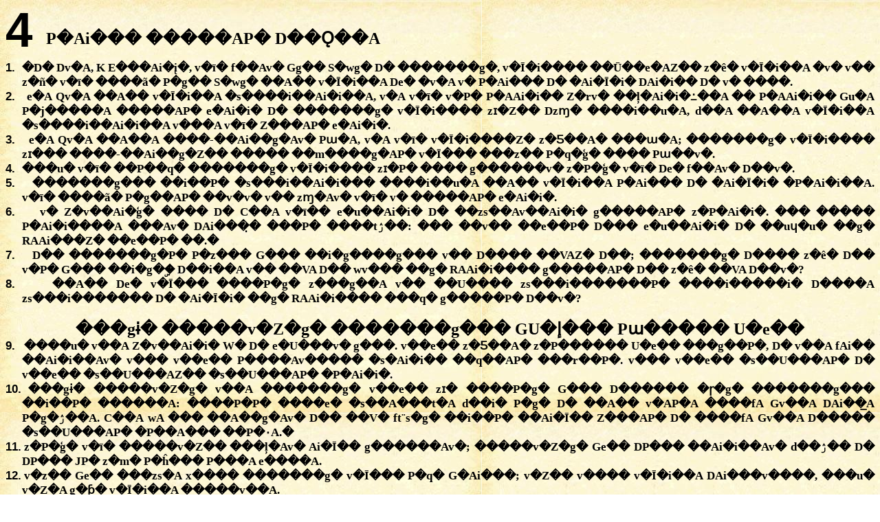

--- FILE ---
content_type: text/html; charset=UTF-8
request_url: http://www.konkanibible.org/TheOldTestament/ThePentateuchBooks/Deuteronomy/Chapter4.htm
body_size: 5595
content:
<html>

<head>
<STYLE TEXT="test/css">
<!--

BODY{scrollbar-face-color: #826047; scrollbar-shadow-color: #000000; scrollbar-highlight-color: #B28056; scrollbar-3dlight-color: #001462; scrollbar-darkshadow-color: #001462; scrollbar-track-color: #473F2F; scrollbar-arrow-color: #FFFFFF}

-->
</style>
<style TYPE="text/css">
<!--
a:link {text-decoration: none; color: #000000;}
a:active {text-decoration: none; color: #000000;}
a:visited {text-decoration: none; color: #000000;}
a:hover {text-decoration: none; color: #FFFFFF;}
-->
</style>
<meta name="GENERATOR" content="Microsoft FrontPage 6.0">
<meta name="ProgId" content="FrontPage.Editor.Document">
<meta http-equiv="Content-Type" content="text/html; charset=windows-1252">
<title>Deuteronomy_4</title>
 
<STYLE TYPE="text/css">
  <!-- /* $WEFT -- Created by: Arun Valdar (arun@valdars.com) on 12/9/2006 -- */
  @font-face {
    font-family: BRH Kannada;
    font-style:  normal;
    font-weight: 700;
    src: url(../../../BRHKANN3.eot);
  }
  @font-face {
    font-family: BRH Vijay;
    font-style:  normal;
    font-weight: 700;
    src: url(../../../BRHVIJA4.eot);
  }
  @font-face {
    font-family: BRH Vijay;
    font-style:  oblique;
    font-weight: 700;
    src: url(../../../BRHVIJA3.eot);
  }
  @font-face {
    font-family: BRH Vijay;
    font-style:  normal;
    font-weight: normal;
    src: url(../../../BRHVIJA5.eot);
  }
p.a
	{margin-bottom:.0001pt;
	text-align:center;
	font-size:18.0pt;
	font-family:"BRH Vijay";
	color:#000000;
	font-weight:bold;
	margin-left:0in; margin-right:0in; margin-top:0in}
 p.MsoNormal
	{mso-style-parent:"";
	margin-bottom:.0001pt;
	font-size:10.0pt;
	font-family:"Times New Roman";
	margin-left:0in; margin-right:0in; margin-top:0in}
span.aChar
	{font-family:"BRH Vijay";
	color:#000000;
	font-weight:bold;
	}
-->


</STYLE>

<meta http-equiv="Page-Enter" content="revealTrans(Duration=1.0,Transition=12)">

<link rel="stylesheet" type="text/css" href="../../../style.css">

</head>

<BODY BGCOLOR="#232323">
                                        
<p class="MsoNormal" style="text-align: justify; line-height: 47.25pt"><b>
<span style="font-size: 53.5pt; font-family: Arial; color: #000000; position: relative; top: 3.0pt">
<a name="Deuteronomy_4"></a>4 </span></b><span class="aChar"><span style="font-size: 18.0pt">P�Ai��� 
�����AP� D��Ǫ��A</span></span></p>
<p class="MsoNormal" style="text-align: justify; text-indent: -.25in; margin-left: .25in">
<b><span style="font-size: 13.0pt; font-family: Arial; color: #000000">1.<span style="font-style: normal; font-variant: normal; font-weight: normal; font-size: 7.0pt; font-family: Times New Roman">&nbsp;&nbsp;&nbsp;&nbsp;
</span></span>
<span style="font-size: 13.0pt; font-family: Nudi 01 e; color: #000000">�</span><span style="font-size: 13.0pt; font-family: BRH Vijay; color: #000000">D� 
Dv�A, K E���Ai�į�, v�ī� f��Av� Gg�� S�wg� D� �������g�, v�Ī�i���� ��Ū��e�AZ�� 
z�ê� v�Ī�i��A �v� v�� z�ñ� v�ī� ����ã� P�g�� S�wg� ��A�� v�Ī�i��A De� �v�A 
v� P�Ai��� D� �Ai�Ī�i� DAi�i�� D� v� ����. </span></b></p>
<p class="MsoNormal" style="text-align: justify; text-indent: -.25in; margin-left: .25in">
<b><span style="font-size: 13.0pt; font-family: Arial; color: #000000">2.<span style="font-style: normal; font-variant: normal; font-weight: normal; font-size: 7.0pt; font-family: Times New Roman">&nbsp;&nbsp;&nbsp;&nbsp;
</span></span>
<span style="font-size: 13.0pt; font-family: BRH Vijay; color: #000000">e�A Qv�A 
��A�� v�Ī�i��A �s����i��Ai�i��A, v�A v�ī� v�P� P�AAi�i�� Z�rv� ��ļ�Ai�i�߸��A 
�� P�AAi�i�� Gu�A P�j�����A �����AP� e�Ai�i� D� �������g� v�Ī�i���� zɪ�Z�� 
Dzɱ� ����i��u�A, d��A ��A��A v�Ī�i��A �s����i��Ai�i��A v���A v�ī� Z���AP� 
e�Ai�i�. </span></b></p>
<p class="MsoNormal" style="text-align: justify; text-indent: -.25in; margin-left: .25in">
<b><span style="font-size: 13.0pt; font-family: Arial; color: #000000">3.<span style="font-style: normal; font-variant: normal; font-weight: normal; font-size: 7.0pt; font-family: Times New Roman">&nbsp;&nbsp;&nbsp;&nbsp;
</span></span>
<span style="font-size: 13.0pt; font-family: BRH Vijay; color: #000000">e�A Qv�A 
��A��A ����-��Ai��g�Av� Pɯ�A, v�A v�ī� v�Ī�i����Z� z�Ƽ��A� ���ɯ�A; �������g� 
v�Ī�i���� zɪ��� ����-��Ai��g�Z�� ����� ��m����g�AP� v�Ī��� ���z�� P�q�ģ� ���� 
Pɯ��v�. </span></b></p>
<p class="MsoNormal" style="text-align: justify; text-indent: -.25in; margin-left: .25in">
<b><span style="font-size: 13.0pt; font-family: Arial; color: #000000">4.<span style="font-style: normal; font-variant: normal; font-weight: normal; font-size: 7.0pt; font-family: Times New Roman">&nbsp;&nbsp;&nbsp;&nbsp;
</span></span>
<span style="font-size: 13.0pt; font-family: BRH Vijay; color: #000000">���u� 
v�ī� ��P��q� �������g� v�Ī�i���� zɪ�P� ���� g������v� z�P�ģ� v�ī� De� 
f��Av� D��v�. </span></b></p>
<p class="MsoNormal" style="text-align: justify; text-indent: -.25in; margin-left: .25in">
<b><span style="font-size: 13.0pt; font-family: Arial; color: #000000">5.<span style="font-style: normal; font-variant: normal; font-weight: normal; font-size: 7.0pt; font-family: Times New Roman">&nbsp;&nbsp;&nbsp;&nbsp;
</span></span>
<span style="font-size: 13.0pt; font-family: BRH Vijay; color: #000000">�������g��� 
��i��P� �s���i��Ai�i��� ����i��u�A ��A�� v�Ī�i��A P�Ai��� D� �Ai�Ī�i� 
�P�Ai�i��A. v�ī� ����ã� P�g��AP� ��v�v� v�� zɱ�Av� v�ī� v� �����AP� e�Ai�i�.
</span></b></p>
<p class="MsoNormal" style="text-align: justify; text-indent: -.25in; margin-left: .25in">
<b><span style="font-size: 13.0pt; font-family: Arial; color: #000000">6.<span style="font-style: normal; font-variant: normal; font-weight: normal; font-size: 7.0pt; font-family: Times New Roman">&nbsp;&nbsp;&nbsp;&nbsp;
</span></span>
<span style="font-size: 13.0pt; font-family: BRH Vijay; color: #000000">v� 
Z�v��Ai�ģ� ���� D� C��A v�ī�� e�u��Ai�i� D� ��zs��Av��Ai�i� g�����AP� 
z�P�Ai�i�. ��� ����� P�Ai�i����A ���Av� DAi���̣� ���P� ����tۯ��: </span>
<span style="font-size: 13.0pt; font-family: Nudi 01 e; color: #000000">�</span><span style="font-size: 13.0pt; font-family: BRH Vijay; color: #000000">�� 
��v�� ��e��P� D��� e�u��Ai�i� D� ��uɥ�u� ��g� RAAi���Z� ��e��P� ��.</span><span style="font-size: 13.0pt; font-family: Nudi 01 e; color: #000000">�</span><span style="font-size: 13.0pt; font-family: BRH Vijay; color: #000000">
</span></b></p>
<p class="MsoNormal" style="text-align: justify; text-indent: -.25in; margin-left: .25in">
<b><span style="font-size: 13.0pt; font-family: Arial; color: #000000">7.<span style="font-style: normal; font-variant: normal; font-weight: normal; font-size: 7.0pt; font-family: Times New Roman">&nbsp;&nbsp;&nbsp;&nbsp;
</span></span>
<span style="font-size: 13.0pt; font-family: BRH Vijay; color: #000000">D�� �������g�P� 
P�z��� G��� ��i�g����g��� v�� D���� ��VAZ� D��; �������g� D���� z�ê� D�� v�P� 
G��� ��i�g�ۣ� D��i��A v�� ��VA D�� wv��� ��g� RAAi�i���� g�����AP� D�� z�ê� ��VA 
D��v�? </span></b></p>
<p class="MsoNormal" style="text-align: justify; text-indent: -.25in; margin-left: .25in">
<b><span style="font-size: 13.0pt; font-family: Arial; color: #000000">8.<span style="font-style: normal; font-variant: normal; font-weight: normal; font-size: 7.0pt; font-family: Times New Roman">&nbsp;&nbsp;&nbsp;&nbsp;
</span></span>
<span style="font-size: 13.0pt; font-family: BRH Vijay; color: #000000">��A�� 
De� v�Ī��� ����P�g� z���g��A v�� ��U���� zs���i�������P� ����i�����i� D����A 
zs���i������� D� �Ai�Ī�i� ��g� RAAi�i���� ���q� g�����P� D��v�?</span></b></p>
<p class="MsoNormal" style="text-align: justify"><b>
<span style="font-size: 13.0pt; font-family: BRH Vijay; color: #000000">&nbsp;</span></b></p>
<p class="a">���gɨ� �����v�Z�g� �������g��� GU�إ��� Pɯ����� U�e��</p>
<p class="MsoNormal" style="text-align: justify; text-indent: -.25in; margin-left: .25in">
<b><span style="font-size: 13.0pt; font-family: Arial; color: #000000">9.<span style="font-style: normal; font-variant: normal; font-weight: normal; font-size: 7.0pt; font-family: Times New Roman">&nbsp;&nbsp;&nbsp;&nbsp;
</span></span>
<span style="font-size: 13.0pt; font-family: Nudi 01 e; color: #000000">�</span><span style="font-size: 13.0pt; font-family: BRH Vijay; color: #000000">���u� 
v��A Z�v��Ai�i� W� D� e�U���v� g���. v��e�� z�Ƽ��A� z�P������ U�e�� ���g��P�, 
D� v��A fAi�� ��Ai�i��Av� v��� v��e�� P����Av����� �s�Ai�i�� ��q��AP� ���r��P�. 
v��� v��e�� �s��U���AP� D� v��e�� �s��U���AZ�� �s��U���AP� �P�Ai�i�. </span></b>
</p>
<p class="MsoNormal" style="text-align: justify; text-indent: -.25in; margin-left: .25in">
<b><span style="font-size: 13.0pt; font-family: Arial; color: #000000">10.<span style="font-style: normal; font-variant: normal; font-weight: normal; font-size: 7.0pt; font-family: Times New Roman">
</span></span>
<span style="font-size: 13.0pt; font-family: BRH Vijay; color: #000000">���gɨ� 
�����v�Z�g� v��A �������g� v��e�� zɪ� ����P�g� G��� D������ �ɼ�g� �������g��� 
��i��P� ������A: </span>
<span style="font-size: 13.0pt; font-family: Nudi 01 e; color: #000000">�</span><span style="font-size: 13.0pt; font-family: BRH Vijay; color: #000000">���P�P� 
����e� �s��A���t�A d��i� P�g� D� ��A�� v�AP�A ����fA Gv��A DAi��̲A P�g�ۯ��A. 
C��A wA ��� ��A��g�Av� D�� ��V� ft¨s�g� ��i��P� ��Ai�Ī�� Z���AP� D� ����fA 
Gv��A D����� �s��U���AP� �P��A��� ��P�۰A.</span><span style="font-size: 13.0pt; font-family: Nudi 01 e; color: #000000">�</span><span style="font-size: 13.0pt; font-family: BRH Vijay; color: #000000">
</span></b></p>
<p class="MsoNormal" style="text-align: justify; text-indent: -.25in; margin-left: .25in">
<b><span style="font-size: 13.0pt; font-family: Arial; color: #000000">11.<span style="font-style: normal; font-variant: normal; font-weight: normal; font-size: 7.0pt; font-family: Times New Roman">
</span></span>
<span style="font-size: 13.0pt; font-family: BRH Vijay; color: #000000">z�P�ģ� 
v�ī� �����v�Z�� ���ļ�Av� Ai�Ī�� g������Av�; �����v�Z�g� Ge�� DP��� ��Ai�i��Av� 
d��ۯ�� D� DP��� JP� z�m� P�ĥ��� P���A e����A. </span></b></p>
<p class="MsoNormal" style="text-align: justify; text-indent: -.25in; margin-left: .25in">
<b><span style="font-size: 13.0pt; font-family: Arial; color: #000000">12.<span style="font-style: normal; font-variant: normal; font-weight: normal; font-size: 7.0pt; font-family: Times New Roman">
</span></span>
<span style="font-size: 13.0pt; font-family: BRH Vijay; color: #000000">v�z�� 
Ge�� ���zs�A x���� �������g� v�Ī��� P�q� G�Ai���; v�Z�� v���� v�Ī�i��A 
DAi���v����, ���u� v�Z�A g�ƥ� v�Ī�i��A �����v��A. </span></b></p>
<p class="MsoNormal" style="text-align: justify; text-indent: -.25in; margin-left: .25in">
<b><span style="font-size: 13.0pt; font-family: Arial; color: #000000">13.<span style="font-style: normal; font-variant: normal; font-weight: normal; font-size: 7.0pt; font-family: Times New Roman">
</span></span>
<span style="font-size: 13.0pt; font-family: BRH Vijay; color: #000000">�������g��� 
D���� ��Ư��� v�Ī�i��A GU�إ�� Pɯ�� D� v�� �����AP� v�Ī�i��A �s����i��Ai���A 
- ����u�� zs� Gv��A, fA v�u�A �s�v��Z�� z��ã� �s���Ai�i�AZ�g� �g�Ai�i��A.
</span></b></p>
<p class="MsoNormal" style="text-align: justify; text-indent: -.25in; margin-left: .25in">
<b><span style="font-size: 13.0pt; font-family: Arial; color: #000000">14.<span style="font-style: normal; font-variant: normal; font-weight: normal; font-size: 7.0pt; font-family: Times New Roman">
</span></span>
<span style="font-size: 13.0pt; font-family: BRH Vijay; color: #000000">v�ī� ����ã� 
P�g��AP� ��v�v� v�� zɱ�Av� v�ī� �����AP� e�Ai�i� v� P�Ai��� D� �Ai�Ī�i� ��A��A 
v�Ī�i��A �P��A��� e�Ai�i� ����u� v�u�A ��i��P� Dz�ñ� ����.</span></b></p>
<p class="MsoNormal" style="text-align: justify"><b>
<span style="font-size: 13.0pt; font-family: BRH Vijay; color: #000000">&nbsp;</span></b></p>
<p class="a">����w���e�Z�� ����zs�</p>
<p class="MsoNormal" style="text-align: justify; text-indent: -.25in; margin-left: .25in">
<b>
<span style="font-size: 13.0pt; font-family: Arial; color: #000000; position: relative; top: -3.0pt">
15.<span style="font-style: normal; font-variant: normal; font-weight: normal; font-size: 7.0pt; font-family: Times New Roman">
</span></span>
<span style="font-size: 13.0pt; font-family: Nudi 01 e; color: #000000">�</span><span style="font-size: 13.0pt; font-family: BRH Vijay; color: #000000">�������g� 
���gɨ� �����v�Z�g� Ge�� ���zs�A x���� v�Ī��� P�q� G�Ai��� v�z�� v�Ī�i��A 
P�����AZ� g�ƥ� ����A ��, z�P�ģ� v�ī� Z�v��Ai�i� W�Ai�i�, </span></b></p>
<p class="MsoNormal" style="text-align: justify; text-indent: -.25in; margin-left: .25in">
<b><span style="font-size: 13.0pt; font-family: Arial; color: #000000">16.<span style="font-style: normal; font-variant: normal; font-weight: normal; font-size: 7.0pt; font-family: Times New Roman">
</span></span>
<span style="font-size: 13.0pt; font-family: BRH Vijay; color: #000000">D� 
RAAi�i����Z� g�ĥ�a ����w� P�g�ģ� v�ī� �s���� e�Ai�i��P�v�: e�A�� w ����w� 
z�z����a �� ���Ai��a, </span></b></p>
<p class="MsoNormal" style="text-align: justify; text-indent: -.25in; margin-left: .25in">
<b><span style="font-size: 13.0pt; font-family: Arial; color: #000000">17.<span style="font-style: normal; font-variant: normal; font-weight: normal; font-size: 7.0pt; font-family: Times New Roman">
</span></span>
<span style="font-size: 13.0pt; font-family: BRH Vijay; color: #000000">e�A�� w 
���x�� ��Ai��� ��ƣ��wa �� DP���g� G�ۯ�� ���P����a, </span></b></p>
<p class="MsoNormal" style="text-align: justify; text-indent: -.25in; margin-left: .25in">
<b><span style="font-size: 13.0pt; font-family: Arial; color: #000000">18.<span style="font-style: normal; font-variant: normal; font-weight: normal; font-size: 7.0pt; font-family: Times New Roman">
</span></span>
<span style="font-size: 13.0pt; font-family: BRH Vijay; color: #000000">e�A�� w 
zs�j�g� Z�g�ۯ� f��ݽa �� zs�j� ��Az���� Gz��Av�� ��i����a. </span></b></p>
<p class="MsoNormal" style="text-align: justify; text-indent: -.25in; margin-left: .25in">
<b><span style="font-size: 13.0pt; font-family: Arial; color: #000000">19.<span style="font-style: normal; font-variant: normal; font-weight: normal; font-size: 7.0pt; font-family: Times New Roman">
</span></span>
<span style="font-size: 13.0pt; font-family: BRH Vijay; color: #000000">v�ī�� 
���� ��ļ��P� ����� ���Ai���, Z�Az��, ��P�v��A, DP���a ��V� �s�Ǫ��Z� z�P�ۣ� 
v����Av� ��A��q�߱�A g����AP� Z�v��Ai�i� W�Ai�i�. v�AZ� ����P�g� v�ī� �����m��A 
���Ai�i� �� v�Aa ���e� P�j� ���Ai�i�. �������g��� DP��� ��Az� D����� ��g� ����� 
���P�AP� wA ����Av�. </span></b></p>
<p class="MsoNormal" style="text-align: justify; text-indent: -.25in; margin-left: .25in">
<b><span style="font-size: 13.0pt; font-family: Arial; color: #000000">20.<span style="font-style: normal; font-variant: normal; font-weight: normal; font-size: 7.0pt; font-family: Times New Roman">
</span></span>
<span style="font-size: 13.0pt; font-family: BRH Vijay; color: #000000">���u� 
v�Ī�i��A �������g��� Jf���Aw�A, ���AP��Z�� DU����Aw�A �s�Ai�i�� P�q����Av�, 
P�g����P� v�Ī�i��A D��Z� ��e�� D� v���� ��e�� v�ī� De� e���߸�v�. </span></b>
</p>
<p class="MsoNormal" style="text-align: justify; text-indent: -.25in; margin-left: .25in">
<b><span style="font-size: 13.0pt; font-family: Arial; color: #000000">21.<span style="font-style: normal; font-variant: normal; font-weight: normal; font-size: 7.0pt; font-family: Times New Roman">
</span></span>
<span style="font-size: 13.0pt; font-family: BRH Vijay; color: #000000">
v�Ī�i��A ��U�ģ� �������g� ����e�g��� g�U�g� e���� D� ��A�� e��z��� Gv���� 
��Z�� ��A D� �������g� v�Ī���A z�Ai�i�� P�g�ģ� �v���� v�� ������z�� zɱ�Av� ��v�g� 
��g��� ��A ����u� v�u�A �����v� Wɪ�� ��i��P� ��AU��A. </span></b></p>
<p class="MsoNormal" style="text-align: justify; text-indent: -.25in; margin-left: .25in">
<b><span style="font-size: 13.0pt; font-family: Arial; color: #000000">22.<span style="font-style: normal; font-variant: normal; font-weight: normal; font-size: 7.0pt; font-family: Times New Roman">
</span></span>
<span style="font-size: 13.0pt; font-family: BRH Vijay; color: #000000">���Ai�i�, 
��A�� ���Z� zɱ�Av� ���g�ۯ��A D� e��z��� Gv���� PɢAZ� ��Z�� ��A; ���u� v�ī� 
��v����v� D� v�� ������z�� z�ñ� v�Ī��� D��ã� P�g�ۯ��v�. </span></b></p>
<p class="MsoNormal" style="text-align: justify; text-indent: -.25in; margin-left: .25in">
<b><span style="font-size: 13.0pt; font-family: Arial; color: #000000">23.<span style="font-style: normal; font-variant: normal; font-weight: normal; font-size: 7.0pt; font-family: Times New Roman">
</span></span>
<span style="font-size: 13.0pt; font-family: BRH Vijay; color: #000000">z�P�ģ� 
Z�v��Ai�i� W�Ai�i� D� �������g� v�Ī�i���� zɪ��� v�Ī����� P�q� Pɯ��� ��Ư��� 
���g��P�v�. �������g��� v�Ī�i��A Dq��g��� RAAi���Z� ������a ����w� v�ī� P�j� 
���Ai�i�; </span></b></p>
<p class="MsoNormal" style="text-align: justify; text-indent: -.25in; margin-left: .25in">
<b><span style="font-size: 13.0pt; font-family: Arial; color: #000000">24.<span style="font-style: normal; font-variant: normal; font-weight: normal; font-size: 7.0pt; font-family: Times New Roman">
</span></span>
<span style="font-size: 13.0pt; font-family: BRH Vijay; color: #000000">Qv��P� �������g� 
v�Ī��� z�ê� KP� �s���� P�j� Ge��; ���w���zs���AP� ��Ʋ��v���� z�ê� v��.</span></b></p>
<p class="MsoNormal" style="text-align: justify"><b>
<span style="font-size: 13.0pt; font-family: BRH Vijay; color: #000000">&nbsp;</span></b></p>
<p class="a">zɪ�Z�A ���鹥�u�</p>
<p class="MsoNormal" style="text-align: justify; text-indent: -.25in; margin-left: .25in">
<b><span style="font-size: 13.0pt; font-family: Arial; color: #000000">25.<span style="font-style: normal; font-variant: normal; font-weight: normal; font-size: 7.0pt; font-family: Times New Roman">
</span></span>
<span style="font-size: 13.0pt; font-family: Nudi 01 e; color: #000000">�</span><span style="font-size: 13.0pt; font-family: BRH Vijay; color: #000000">v�Ī�i��A 
�s��V�A D� ��v��A e���� G���Av� D� v�ī� ��A�� P��� v�� zɱ�Av� g������ G���Av� 
v�ī� D�P��� KP� ���Ai�i� v�g� D����P� g�ĥ�a ����w� P�g�ģ� �s���� e���v� 
e����g� D� �������g�Z� ��� ����P�g� D��� ��Ai�i�� P�j� P�g�ģ� v�P� g�U� ��q�Ai�i��v� 
e����g�, </span></b></p>
<p class="MsoNormal" style="text-align: justify; text-indent: -.25in; margin-left: .25in">
<b><span style="font-size: 13.0pt; font-family: Arial; color: #000000">26.<span style="font-style: normal; font-variant: normal; font-weight: normal; font-size: 7.0pt; font-family: Times New Roman">
</span></span>
<span style="font-size: 13.0pt; font-family: BRH Vijay; color: #000000">v�ī� 
e��z��� Gv���� ����ã� P�g��v� v�� zɱ�Aw�A ����Ai�i�� e�v����v� ����u� 
DP���P� D� ���x��P� v�Ī��� �g���zs� ��P�� �A��� D��Ǫ�� ��AU��A. v�ī� x�AAi�i� 
��A�� P��� fAi��A��A ��Av�, �U�g� v�Ī���A ���Av��� e�v���A.<span style="position: relative; top: -3.5pt">
</span></span></b></p>
<p class="MsoNormal" style="text-align: justify; text-indent: -.25in; margin-left: .25in">
<b><span style="font-size: 13.0pt; font-family: Arial; color: #000000">27.<span style="font-style: normal; font-variant: normal; font-weight: normal; font-size: 7.0pt; font-family: Times New Roman">
</span></span>
<span style="font-size: 13.0pt; font-family: BRH Vijay; color: #000000">�������g� 
v�Ī�i��A g�����A ���zs��A �A���Ai��ۯ�� D� �������g��� v�Ī�i��A 
zs�A���Ai�i����� g�����A� v�ī�� ��AS�� �s��ê� ����� e���� Gg�۰. </span></b>
</p>
<p class="MsoNormal" style="text-align: justify; text-indent: -.25in; margin-left: .25in">
<b><span style="font-size: 13.0pt; font-family: Arial; color: #000000">28.<span style="font-style: normal; font-variant: normal; font-weight: normal; font-size: 7.0pt; font-family: Times New Roman">
</span></span>
<span style="font-size: 13.0pt; font-family: BRH Vijay; color: #000000">
x��AAi�i� v�ī� ��ģ��AZ�� ��v�A� Pɯ����, ����A��� �� DAi����AP�, S�A��� �� ���AU��AP� 
��P���Av� v������ g��P�q�Z�� D� �s�v��AZ�� zɪ�Aa ���e� P�g�ۯ��v�. </span></b>
</p>
<p class="MsoNormal" style="text-align: justify; text-indent: -.25in; margin-left: .25in">
<b><span style="font-size: 13.0pt; font-family: Arial; color: #000000">29.<span style="font-style: normal; font-variant: normal; font-weight: normal; font-size: 7.0pt; font-family: Times New Roman">
</span></span>
<span style="font-size: 13.0pt; font-family: Nudi 01 e; color: #000000">�</span><span style="font-size: 13.0pt; font-family: BRH Vijay; color: #000000">���u� 
x�AAi�i� v�ī� v�Ī�i���� zɪ�P� ���z�ۯ��v�, D� ��U���� v�Ī�i���� P���ӣ� D� ��U���� 
v�Ī�i���� Cv����� v�ī� v�P� ���z��v� e����g� v�� v�Ī�i��A ��ļ�ۯ��. </span>
</b></p>
<p class="MsoNormal" style="text-align: justify; text-indent: -.25in; margin-left: .25in">
<b><span style="font-size: 13.0pt; font-family: Arial; color: #000000">30.<span style="font-style: normal; font-variant: normal; font-weight: normal; font-size: 7.0pt; font-family: Times New Roman">
</span></span>
<span style="font-size: 13.0pt; font-family: BRH Vijay; color: #000000">v�ī� 
P����Av� D��ۣ� D� ���� ����� U�e�� v�Ī�i��A W�q�ۣ� v�ī� �������g� 
v�Ī�i���� zɪ� ��VA ��v��v����v� D� v�Z�� v���� DAi���v����v�. </span></b></p>
<p class="MsoNormal" style="text-align: justify; text-indent: -.25in; margin-left: .25in">
<b><span style="font-size: 13.0pt; font-family: Arial; color: #000000">31.<span style="font-style: normal; font-variant: normal; font-weight: normal; font-size: 7.0pt; font-family: Times New Roman">
</span></span>
<span style="font-size: 13.0pt; font-family: BRH Vijay; color: #000000">Qv��P� �������g� 
v�Ī��� z�ê� P�P�Ľ�Z�� z�ê�. v�� v�Ī�i��A ��Aq��� �� �� v�Ī��� ���� P�g��� 
�� �� v�u�A v�Ī�i���� ��Ū��e�A P�q� �����v� Wɪ�� Pɯ��� ��Ư��� ���g��� ��.
</span></b></p>
<p class="MsoNormal" style="text-align: justify"><b>
<span style="font-size: 13.0pt; font-family: BRH Vijay; color: #000000">&nbsp;</span></b></p>
<p class="a">zɪ�Z�� ���U�a g��e��v�</p>
<p class="MsoNormal" style="text-align: justify; text-indent: -.25in; margin-left: .25in">
<b><span style="font-size: 13.0pt; font-family: Arial; color: #000000">32.<span style="font-style: normal; font-variant: normal; font-weight: normal; font-size: 7.0pt; font-family: Times New Roman">
</span></span>
<span style="font-size: 13.0pt; font-family: Nudi 01 e; color: #000000">�</span><span style="font-size: 13.0pt; font-family: BRH Vijay; color: #000000">zɪ��� 
���x��Z�g� ��ģ��P� g�Z����� ��� x���� ���g�� P�g�ģ� v��e�� d��� D�A ���A����� 
��ū��� P���aA ���z��A P�g�; DP���aA ��P����P� ���z��A P�g� D� �Z�g�: Ev��A ���q��A 
W�rv� ��Z� D�A P�z�� ���t� W�q���A D��? RAAi�i����Ai�i� P���g� C���A Gv��A 
P��u�AAi�i� DAi��̰�A D��v�? </span></b></p>
<p class="MsoNormal" style="text-align: justify; text-indent: -.25in; margin-left: .25in">
<b><span style="font-size: 13.0pt; font-family: Arial; color: #000000">33.<span style="font-style: normal; font-variant: normal; font-weight: normal; font-size: 7.0pt; font-family: Times New Roman">
</span></span>
<span style="font-size: 13.0pt; font-family: BRH Vijay; color: #000000">
RAAi�i���� ���P��� zɪ��� Ge�� ���zs��A x���� G�Ai�i���� v�� v���� v�ī� 
DAi��̯�� v���� DAi��̯� D� v�� ��AZ�ģ� Gg��? </span></b></p>
<p class="MsoNormal" style="text-align: justify; text-indent: -.25in; margin-left: .25in">
<b><span style="font-size: 13.0pt; font-family: Arial; color: #000000">34.<span style="font-style: normal; font-variant: normal; font-weight: normal; font-size: 7.0pt; font-family: Times New Roman">
</span></span>
<span style="font-size: 13.0pt; font-family: BRH Vijay; color: #000000">
RAAi�i���� zɪ��� ��jP��, R�u�, Cz���v�A, g�h��e�A P�g�ģ� D����� ����� ��v��� 
D� G��g���� �������� D� �s�Ai��AP�g� P��v��A� KP� g����� D���P� g����� ���z��A 
P�q�ģ� D���Z�A P�g�ģ� W�A��� zs�Ai�i�� W�v��A? ���u� ��A ��U��A �������g� 
v�Ī�i���� zɪ��� v�Ī��� ����v� Jf���Av� Pɯ��A v�A v�ī� v�Ī�i����Z� z�Ƽ��A� 
z�P��A. </span></b></p>
<p class="MsoNormal" style="text-align: justify; text-indent: -.25in; margin-left: .25in">
<b><span style="font-size: 13.0pt; font-family: Arial; color: #000000">35.<span style="font-style: normal; font-variant: normal; font-weight: normal; font-size: 7.0pt; font-family: Times New Roman">
</span></span>
<span style="font-size: 13.0pt; font-family: BRH Vijay; color: #000000">�������g�Z� 
z�ê� D� v�Z� ���Ai�i� ��g� P���u�Z� z�ê� �� ����u� v�ī� e�u� e�A�����P� v�u�A 
v�Ī�i��A ��A ����� ����A��� ���A. </span></b></p>
<p class="MsoNormal" style="text-align: justify; text-indent: -.25in; margin-left: .25in">
<b><span style="font-size: 13.0pt; font-family: Arial; color: #000000">36.<span style="font-style: normal; font-variant: normal; font-weight: normal; font-size: 7.0pt; font-family: Times New Roman">
</span></span>
<span style="font-size: 13.0pt; font-family: BRH Vijay; color: #000000">
v�Ī�i��A ���ۣ� ��U��A����� S�wg� v�u�A DP��� x���� D���� v���� v�Ī�i��A 
DAi��̸�� Pɯ��; ���x��g� v�u�A D���� ���q� Ge�� v�ī� ���ɸ�� Pɯ�� D� Ge�� ���zs�A 
x���� v�� v�Ī��� P�q� G�Ai���. </span></b></p>
<p class="MsoNormal" style="text-align: justify; text-indent: -.25in; margin-left: .25in">
<b><span style="font-size: 13.0pt; font-family: Arial; color: #000000">37.<span style="font-style: normal; font-variant: normal; font-weight: normal; font-size: 7.0pt; font-family: Times New Roman">
</span></span>
<span style="font-size: 13.0pt; font-family: BRH Vijay; color: #000000">v�u�A 
v�Ī�i���� ��Ū��e�AZ�� ���U� Pɯ�� D� v�AZ� ��Av�wP� �Aa�, z�P�ģ� v�u�A 
v�Ī�i��A D���Z� ���q� ��z��� Jf���Aw�A �s�Ai�i�� ��r�A, </span></b></p>
<p class="MsoNormal" style="text-align: justify; text-indent: -.25in; margin-left: .25in">
<b><span style="font-size: 13.0pt; font-family: Arial; color: #000000">38.<span style="font-style: normal; font-variant: normal; font-weight: normal; font-size: 7.0pt; font-family: Times New Roman">
</span></span>
<span style="font-size: 13.0pt; font-family: BRH Vijay; color: #000000">D� 
v�Ī��� ����P�g� v�Ī�i����P��� C��P� ���q� D� ����� g�����AP� �s�Ai�i�� 
zs�A��ج��A D� De� ��Ai�i��Av� v�Ī��� D��ã� D�� v�� zɱ�Av� v�Ī�i��A ��q�ģ� 
v�AZ�� z�ñ�&nbsp; v�Ī���A z�Ai�i�� P�g�ģ� ����. </span></b></p>
<p class="MsoNormal" style="text-align: justify; text-indent: -.25in; margin-left: .25in">
<b><span style="font-size: 13.0pt; font-family: Arial; color: #000000">39.<span style="font-style: normal; font-variant: normal; font-weight: normal; font-size: 7.0pt; font-family: Times New Roman">
</span></span>
<span style="font-size: 13.0pt; font-family: BRH Vijay; color: #000000">z�P�ģ� 
v�ī� De� GU�ظ� z���g� D� v�Ī�i���� P����Av� RAZ�Ai�i�: �������g� e���߸� 
z�ê�, d��� ��Ai�i�� ��U��g�, v���� ��P�� ���x��g�, D� v�Z� �s�Ai�i�� ��g� 
P���u�Z� z�ê� ��. </span></b></p>
<p class="MsoNormal" style="text-align: justify; text-indent: -.25in; margin-left: .25in">
<b><span style="font-size: 13.0pt; font-family: Arial; color: #000000">40.<span style="font-style: normal; font-variant: normal; font-weight: normal; font-size: 7.0pt; font-family: Times New Roman">
</span></span>
<span style="font-size: 13.0pt; font-family: BRH Vijay; color: #000000">De� ��A�� 
v�Ī�i��A �v�A v� P�Ai��� D� G��zɸ� ���� D� v�Ī�i��A D� v�Ī��� ��Av�wP� �gɥ�u� 
���s��ۯ�A D� �������g� v�Ī��� z�ê� v�Ī�i��A �����v� �v� v�� zɱ�Av� v�ī�&nbsp; 
��A�� P��� fAi��v����v�.</span><span style="font-size: 13.0pt; font-family: Nudi 01 e; color: #000000">�</span><span style="font-size: 13.0pt; font-family: BRH Vijay; color: #000000">
</span></b></p>
<p class="MsoNormal" style="text-align: justify"><b>
<span style="font-size: 13.0pt; font-family: BRH Vijay; color: #000000">&nbsp;</span></b></p>
<p class="a">D�����aA ����g�A</p>
<p class="MsoNormal" style="text-align: justify; text-indent: -.25in; margin-left: .25in">
<b><span style="font-size: 13.0pt; font-family: Arial; color: #000000">41.<span style="font-style: normal; font-variant: normal; font-weight: normal; font-size: 7.0pt; font-family: Times New Roman">
</span></span>
<span style="font-size: 13.0pt; font-family: BRH Vijay; color: #000000">G���Av� 
���Ai��ӣ� e��z���Z� Gz�AwP� wã� ����g�A ��V�A z���j�A. </span></b></p>
<p class="MsoNormal" style="text-align: justify; text-indent: -.25in; margin-left: .25in">
<b><span style="font-size: 13.0pt; font-family: Arial; color: #000000">42.<span style="font-style: normal; font-variant: normal; font-weight: normal; font-size: 7.0pt; font-family: Times New Roman">
</span></span>
<span style="font-size: 13.0pt; font-family: BRH Vijay; color: #000000">
P��u�AAi�i� JP����� D���P� ��Ai���A P����Z� z�ĸ����Ai�i� ��v���� JP� ��ģ��P� 
��Ǫ��Ai���d�� P�j�����A f��A ��i�g����g� v�u�A v�Av��A D���� Wɪ��v��: ��� ����g�A 
�����A RAAi�i����Ai�i� JP� ����g�P� ����ģ� ��Z�ģ� v�u�A D����� fê� ��AZ����v��.
</span></b></p>
<p class="MsoNormal" style="text-align: justify; text-indent: -.25in; margin-left: .25in">
<b><span style="font-size: 13.0pt; font-family: Arial; color: #000000">43.<span style="font-style: normal; font-variant: normal; font-weight: normal; font-size: 7.0pt; font-family: Times New Roman">
</span></span>
<span style="font-size: 13.0pt; font-family: BRH Vijay; color: #000000">D�����aA 
����g�A �A: g�ƨɣ�Z�� ��A��e�A ����v� ���Ai�i�ݣ� ��Ī�v�Z�� Cg�u��Av��A ��g�h�g�; 
U�z�Z�� ��A��e�A ����v� V��Ai�i�z�Av��A g����v�; ��ģ����Z�� ��A��e�A ����v� ������Av��A 
U�Ư���. </span></b></p>
<p class="MsoNormal" style="text-align: justify"><b>
<span style="font-size: 13.0pt; font-family: BRH Vijay; color: #000000">&nbsp;</span></b></p>
<p class="a">���Ai���Z�A z�ĸ��A ����Z���: zs� G��zɸ� D� ��zs� P�Ai��� </p>
<p class="a2" align="center"><b><font color="#000000" size="4" face="BRH Vijay">
����۪��� </font></b></p>
<p class="MsoNormal" style="text-align: justify; text-indent: -.25in; margin-left: .25in">
<b><span style="font-size: 13.0pt; font-family: Arial; color: #000000">44.<span style="font-style: normal; font-variant: normal; font-weight: normal; font-size: 7.0pt; font-family: Times New Roman">
</span></span>
<span style="font-size: 13.0pt; font-family: BRH Vijay; color: #000000">��� v�� 
P�Ai���, e�� ���Ai��ӣ� E���Ai�İv�A ����P�g� z���g���� v��. </span></b></p>
<p class="MsoNormal" style="text-align: justify; text-indent: -.25in; margin-left: .25in">
<b><span style="font-size: 13.0pt; font-family: Arial; color: #000000">45.<span style="font-style: normal; font-variant: normal; font-weight: normal; font-size: 7.0pt; font-family: Times New Roman">
</span></span>
<span style="font-size: 13.0pt; font-family: BRH Vijay; color: #000000">�� v� �t�Ai�i�, 
P�Ai��� D� �Ai�Ī�i�, e� ���Ai��ӣ� E���Ai�İv�AP�, wA Jf���Aw�A ��Ai�i��&nbsp; D���A 
v�z�� ���� v�. </span></b></p>
<p class="MsoNormal" style="text-align: justify; text-indent: -.25in; margin-left: .25in">
<b><span style="font-size: 13.0pt; font-family: Arial; color: #000000">46.<span style="font-style: normal; font-variant: normal; font-weight: normal; font-size: 7.0pt; font-family: Times New Roman">
</span></span>
<span style="font-size: 13.0pt; font-family: BRH Vijay; color: #000000">e��z���Z� 
����r, ��v�-��Ai��g� ����P���� �s������Av�, �ɱ����Av� ���� P�g�ۯ�� 
D���jv�AZ�� g�Ai�i� ���ƣ�Z�� zɱ�Av� ��A W�q��A. Jf���Aw�A �s�Ai�i�� ��g���� G���Av� 
���Ai��ӣ� D� E���Ai�İv�A� v�P� ��ư���. </span></b></p>
<p class="MsoNormal" style="text-align: justify; text-indent: -.25in; margin-left: .25in">
<b><span style="font-size: 13.0pt; font-family: Arial; color: #000000">47.<span style="font-style: normal; font-variant: normal; font-weight: normal; font-size: 7.0pt; font-family: Times New Roman">
</span></span>
<span style="font-size: 13.0pt; font-family: BRH Vijay; color: #000000">v�Z�� 
z�ñ� D� v���AZ� ������Z�� g�Ai�i� NU�Z�� z�ñ�, ����u�� Gz�AwP� e��z���Z� ����rZ�� 
z��U�AAi�i� g�Ai�i�AZ� z�ñ� D��� D��ã� ��q��. </span></b></p>
<p class="MsoNormal" style="text-align: justify; text-indent: -.25in; margin-left: .25in">
<b><span style="font-size: 13.0pt; font-family: Arial; color: #000000">48.<span style="font-style: normal; font-variant: normal; font-weight: normal; font-size: 7.0pt; font-family: Times New Roman">
</span></span>
<span style="font-size: 13.0pt; font-family: BRH Vijay; color: #000000">��Aa ����g�Ai�i� 
: Dg��ߣ� �����v�rZ�� Dg��Ai��g� x���� �jAi�ƣ�, ����u�� ��g���� z��AU�� ��Ai�i��Av�,
</span></b></p>
<p class="MsoNormal" style="text-align: justify; text-indent: -.25in; margin-left: .25in">
<b><span style="font-size: 13.0pt; font-family: Arial; color: #000000">49.<span style="font-style: normal; font-variant: normal; font-weight: normal; font-size: 7.0pt; font-family: Times New Roman">
</span></span>
<span style="font-size: 13.0pt; font-family: BRH Vijay; color: #000000">D� 
e��z���Z� Gz�AwZ�A ��U��A Dg���, ����Z� z�A��� ���ļ�Av���� Dg���Z�� z�Ai�i�� ��Ai�i��Av�.</span></b></p>
<p class="MsoNormal" style="text-align: justify"><b>
<span style="font-size: 13.0pt; font-family: BRH Vijay; color: #000000">&nbsp;</span></b></p>
                                        
</body>

</html>

--- FILE ---
content_type: text/css; charset=UTF-8
request_url: http://www.konkanibible.org/style.css
body_size: 241
content:
/* BASIC HTML DEFINITIONS */


body       {background: url(../../images/bg_paper_mid.jpg); color: #000000; scrollbar-face-color: #826047; scrollbar-shadow-color: #000000; scrollbar-highlight-color: #B28056; scrollbar-3dlight-color: #001462; scrollbar-darkshadow-color: #001462; scrollbar-track-color: #473F2F; scrollbar-arrow-color: #FFFFFF};}
table, td  {bgcolor: #826047;}
font   {color: #000000;}